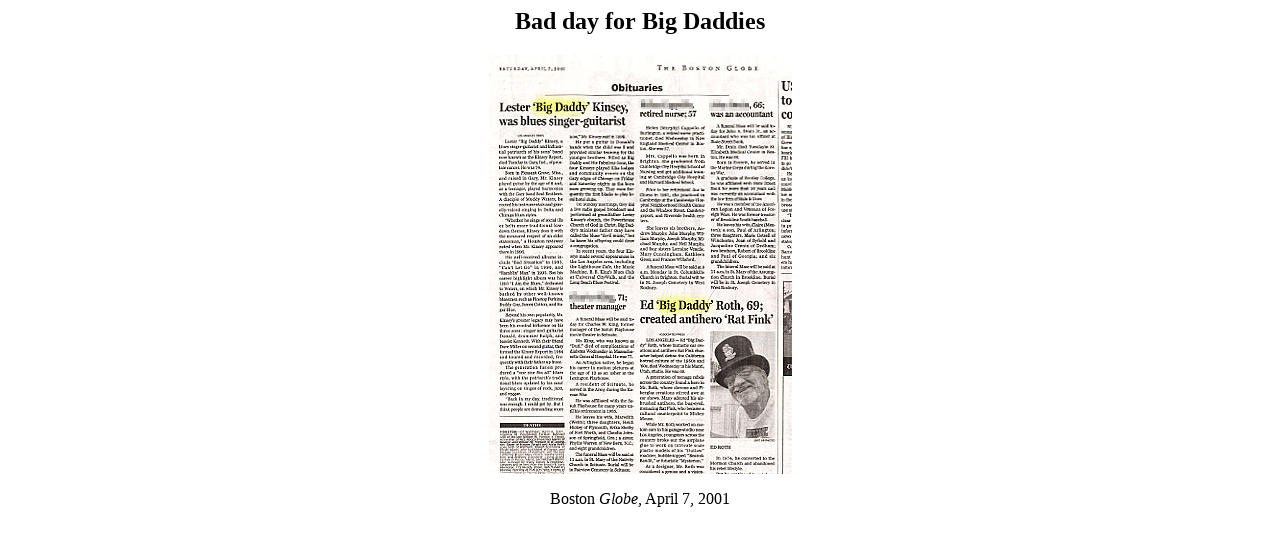

--- FILE ---
content_type: text/html
request_url: http://www.songpoemmusic.com/yvan/bigdaddy/
body_size: 169
content:
<html><body bgcolor=white><center><h2>Bad day for Big Daddies</h2><img src=bigdaddy.jpg border=0 width="303" height="419"><p>Boston <i>Globe,</i> April 7, 2001</body></html>